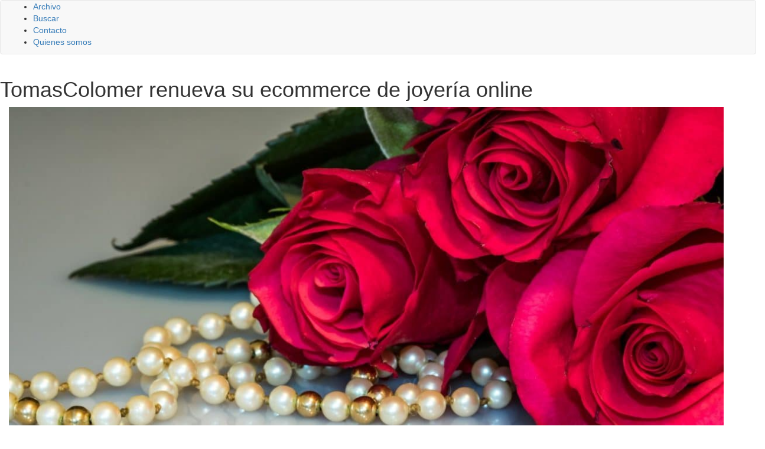

--- FILE ---
content_type: text/html; charset=utf-8
request_url: https://www.google.com/recaptcha/api2/aframe
body_size: 267
content:
<!DOCTYPE HTML><html><head><meta http-equiv="content-type" content="text/html; charset=UTF-8"></head><body><script nonce="lQvWQCv1pcNSGbCWxpyA3w">/** Anti-fraud and anti-abuse applications only. See google.com/recaptcha */ try{var clients={'sodar':'https://pagead2.googlesyndication.com/pagead/sodar?'};window.addEventListener("message",function(a){try{if(a.source===window.parent){var b=JSON.parse(a.data);var c=clients[b['id']];if(c){var d=document.createElement('img');d.src=c+b['params']+'&rc='+(localStorage.getItem("rc::a")?sessionStorage.getItem("rc::b"):"");window.document.body.appendChild(d);sessionStorage.setItem("rc::e",parseInt(sessionStorage.getItem("rc::e")||0)+1);localStorage.setItem("rc::h",'1769433478217');}}}catch(b){}});window.parent.postMessage("_grecaptcha_ready", "*");}catch(b){}</script></body></html>

--- FILE ---
content_type: application/javascript; charset=utf-8
request_url: https://fundingchoicesmessages.google.com/f/AGSKWxUrPWYsi2Z_TN-0vCUsIRc02_PafS-vJwDkoHSddU80j1GoytnyGY6hP0mlVeNDCmp0gtFD5r7EHaUaNeWvWRQ_k35AB82d-mzVTwp38YjF_RYdGKnLqtO6pUeItNdsvnVFOg0aJRskYznlVwTC0ticOvkXzKdTNP-EPFuHuRV8XTEiwlo6kiZavUQV/_/mini_ads./simad.min.js-ad/source//ads728adn2./468-60-
body_size: -1289
content:
window['6db2a083-9c4b-4daa-b2dd-257fdb0397f0'] = true;

--- FILE ---
content_type: text/plain
request_url: https://www.google-analytics.com/j/collect?v=1&_v=j102&a=1070019644&t=pageview&_s=1&dl=https%3A%2F%2Fwww.bcnhoy.com%2Freportaje%2Ftomascolomer-renueva-ecommerce-joyeria-online&ul=en-us%40posix&dt=TomasColomer%20renueva%20su%20ecommerce%20de%20joyer%C3%ADa%20online&sr=1280x720&vp=1280x720&_u=IEBAAEABAAAAACAAI~&jid=1282934133&gjid=1334257016&cid=1619841039.1769433475&tid=UA-1464487-8&_gid=1091459290.1769433475&_r=1&_slc=1&z=767079706
body_size: -449
content:
2,cG-63X3ZWD0FN